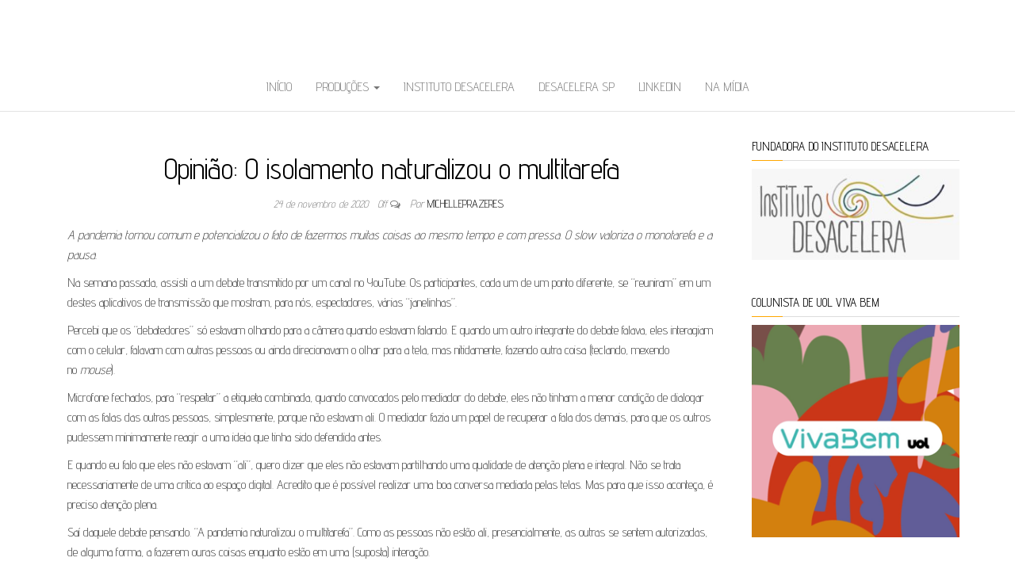

--- FILE ---
content_type: text/html; charset=UTF-8
request_url: https://michelleprazeres.net/2020/11/24/opiniao-o-isolamento-naturalizou-o-multitarefa/
body_size: 13316
content:
<!DOCTYPE html>
<html lang="pt-BR">
	<head>
		<meta http-equiv="content-type" content="text/html; charset=UTF-8" />
		<meta http-equiv="X-UA-Compatible" content="IE=edge">
		<meta name="viewport" content="width=device-width, initial-scale=1">
		<link rel="pingback" href="https://michelleprazeres.net/xmlrpc.php" />
		<title>Opinião: O isolamento naturalizou o multitarefa &#8211; Michelle Prazeres</title>
<meta name='robots' content='max-image-preview:large' />
<link rel='dns-prefetch' href='//fonts.googleapis.com' />
<link rel="alternate" type="application/rss+xml" title="Feed para Michelle Prazeres &raquo;" href="https://michelleprazeres.net/feed/" />
<link rel="alternate" type="application/rss+xml" title="Feed de comentários para Michelle Prazeres &raquo;" href="https://michelleprazeres.net/comments/feed/" />
<script type="text/javascript">
window._wpemojiSettings = {"baseUrl":"https:\/\/s.w.org\/images\/core\/emoji\/14.0.0\/72x72\/","ext":".png","svgUrl":"https:\/\/s.w.org\/images\/core\/emoji\/14.0.0\/svg\/","svgExt":".svg","source":{"concatemoji":"https:\/\/michelleprazeres.net\/wp-includes\/js\/wp-emoji-release.min.js?ver=6.2.8"}};
/*! This file is auto-generated */
!function(e,a,t){var n,r,o,i=a.createElement("canvas"),p=i.getContext&&i.getContext("2d");function s(e,t){p.clearRect(0,0,i.width,i.height),p.fillText(e,0,0);e=i.toDataURL();return p.clearRect(0,0,i.width,i.height),p.fillText(t,0,0),e===i.toDataURL()}function c(e){var t=a.createElement("script");t.src=e,t.defer=t.type="text/javascript",a.getElementsByTagName("head")[0].appendChild(t)}for(o=Array("flag","emoji"),t.supports={everything:!0,everythingExceptFlag:!0},r=0;r<o.length;r++)t.supports[o[r]]=function(e){if(p&&p.fillText)switch(p.textBaseline="top",p.font="600 32px Arial",e){case"flag":return s("\ud83c\udff3\ufe0f\u200d\u26a7\ufe0f","\ud83c\udff3\ufe0f\u200b\u26a7\ufe0f")?!1:!s("\ud83c\uddfa\ud83c\uddf3","\ud83c\uddfa\u200b\ud83c\uddf3")&&!s("\ud83c\udff4\udb40\udc67\udb40\udc62\udb40\udc65\udb40\udc6e\udb40\udc67\udb40\udc7f","\ud83c\udff4\u200b\udb40\udc67\u200b\udb40\udc62\u200b\udb40\udc65\u200b\udb40\udc6e\u200b\udb40\udc67\u200b\udb40\udc7f");case"emoji":return!s("\ud83e\udef1\ud83c\udffb\u200d\ud83e\udef2\ud83c\udfff","\ud83e\udef1\ud83c\udffb\u200b\ud83e\udef2\ud83c\udfff")}return!1}(o[r]),t.supports.everything=t.supports.everything&&t.supports[o[r]],"flag"!==o[r]&&(t.supports.everythingExceptFlag=t.supports.everythingExceptFlag&&t.supports[o[r]]);t.supports.everythingExceptFlag=t.supports.everythingExceptFlag&&!t.supports.flag,t.DOMReady=!1,t.readyCallback=function(){t.DOMReady=!0},t.supports.everything||(n=function(){t.readyCallback()},a.addEventListener?(a.addEventListener("DOMContentLoaded",n,!1),e.addEventListener("load",n,!1)):(e.attachEvent("onload",n),a.attachEvent("onreadystatechange",function(){"complete"===a.readyState&&t.readyCallback()})),(e=t.source||{}).concatemoji?c(e.concatemoji):e.wpemoji&&e.twemoji&&(c(e.twemoji),c(e.wpemoji)))}(window,document,window._wpemojiSettings);
</script>
<style type="text/css">
img.wp-smiley,
img.emoji {
	display: inline !important;
	border: none !important;
	box-shadow: none !important;
	height: 1em !important;
	width: 1em !important;
	margin: 0 0.07em !important;
	vertical-align: -0.1em !important;
	background: none !important;
	padding: 0 !important;
}
</style>
	<link rel='stylesheet' id='wp-block-library-css' href='https://michelleprazeres.net/wp-includes/css/dist/block-library/style.min.css?ver=6.2.8' type='text/css' media='all' />
<link rel='stylesheet' id='classic-theme-styles-css' href='https://michelleprazeres.net/wp-includes/css/classic-themes.min.css?ver=6.2.8' type='text/css' media='all' />
<style id='global-styles-inline-css' type='text/css'>
body{--wp--preset--color--black: #000000;--wp--preset--color--cyan-bluish-gray: #abb8c3;--wp--preset--color--white: #ffffff;--wp--preset--color--pale-pink: #f78da7;--wp--preset--color--vivid-red: #cf2e2e;--wp--preset--color--luminous-vivid-orange: #ff6900;--wp--preset--color--luminous-vivid-amber: #fcb900;--wp--preset--color--light-green-cyan: #7bdcb5;--wp--preset--color--vivid-green-cyan: #00d084;--wp--preset--color--pale-cyan-blue: #8ed1fc;--wp--preset--color--vivid-cyan-blue: #0693e3;--wp--preset--color--vivid-purple: #9b51e0;--wp--preset--gradient--vivid-cyan-blue-to-vivid-purple: linear-gradient(135deg,rgba(6,147,227,1) 0%,rgb(155,81,224) 100%);--wp--preset--gradient--light-green-cyan-to-vivid-green-cyan: linear-gradient(135deg,rgb(122,220,180) 0%,rgb(0,208,130) 100%);--wp--preset--gradient--luminous-vivid-amber-to-luminous-vivid-orange: linear-gradient(135deg,rgba(252,185,0,1) 0%,rgba(255,105,0,1) 100%);--wp--preset--gradient--luminous-vivid-orange-to-vivid-red: linear-gradient(135deg,rgba(255,105,0,1) 0%,rgb(207,46,46) 100%);--wp--preset--gradient--very-light-gray-to-cyan-bluish-gray: linear-gradient(135deg,rgb(238,238,238) 0%,rgb(169,184,195) 100%);--wp--preset--gradient--cool-to-warm-spectrum: linear-gradient(135deg,rgb(74,234,220) 0%,rgb(151,120,209) 20%,rgb(207,42,186) 40%,rgb(238,44,130) 60%,rgb(251,105,98) 80%,rgb(254,248,76) 100%);--wp--preset--gradient--blush-light-purple: linear-gradient(135deg,rgb(255,206,236) 0%,rgb(152,150,240) 100%);--wp--preset--gradient--blush-bordeaux: linear-gradient(135deg,rgb(254,205,165) 0%,rgb(254,45,45) 50%,rgb(107,0,62) 100%);--wp--preset--gradient--luminous-dusk: linear-gradient(135deg,rgb(255,203,112) 0%,rgb(199,81,192) 50%,rgb(65,88,208) 100%);--wp--preset--gradient--pale-ocean: linear-gradient(135deg,rgb(255,245,203) 0%,rgb(182,227,212) 50%,rgb(51,167,181) 100%);--wp--preset--gradient--electric-grass: linear-gradient(135deg,rgb(202,248,128) 0%,rgb(113,206,126) 100%);--wp--preset--gradient--midnight: linear-gradient(135deg,rgb(2,3,129) 0%,rgb(40,116,252) 100%);--wp--preset--duotone--dark-grayscale: url('#wp-duotone-dark-grayscale');--wp--preset--duotone--grayscale: url('#wp-duotone-grayscale');--wp--preset--duotone--purple-yellow: url('#wp-duotone-purple-yellow');--wp--preset--duotone--blue-red: url('#wp-duotone-blue-red');--wp--preset--duotone--midnight: url('#wp-duotone-midnight');--wp--preset--duotone--magenta-yellow: url('#wp-duotone-magenta-yellow');--wp--preset--duotone--purple-green: url('#wp-duotone-purple-green');--wp--preset--duotone--blue-orange: url('#wp-duotone-blue-orange');--wp--preset--font-size--small: 13px;--wp--preset--font-size--medium: 20px;--wp--preset--font-size--large: 36px;--wp--preset--font-size--x-large: 42px;--wp--preset--spacing--20: 0.44rem;--wp--preset--spacing--30: 0.67rem;--wp--preset--spacing--40: 1rem;--wp--preset--spacing--50: 1.5rem;--wp--preset--spacing--60: 2.25rem;--wp--preset--spacing--70: 3.38rem;--wp--preset--spacing--80: 5.06rem;--wp--preset--shadow--natural: 6px 6px 9px rgba(0, 0, 0, 0.2);--wp--preset--shadow--deep: 12px 12px 50px rgba(0, 0, 0, 0.4);--wp--preset--shadow--sharp: 6px 6px 0px rgba(0, 0, 0, 0.2);--wp--preset--shadow--outlined: 6px 6px 0px -3px rgba(255, 255, 255, 1), 6px 6px rgba(0, 0, 0, 1);--wp--preset--shadow--crisp: 6px 6px 0px rgba(0, 0, 0, 1);}:where(.is-layout-flex){gap: 0.5em;}body .is-layout-flow > .alignleft{float: left;margin-inline-start: 0;margin-inline-end: 2em;}body .is-layout-flow > .alignright{float: right;margin-inline-start: 2em;margin-inline-end: 0;}body .is-layout-flow > .aligncenter{margin-left: auto !important;margin-right: auto !important;}body .is-layout-constrained > .alignleft{float: left;margin-inline-start: 0;margin-inline-end: 2em;}body .is-layout-constrained > .alignright{float: right;margin-inline-start: 2em;margin-inline-end: 0;}body .is-layout-constrained > .aligncenter{margin-left: auto !important;margin-right: auto !important;}body .is-layout-constrained > :where(:not(.alignleft):not(.alignright):not(.alignfull)){max-width: var(--wp--style--global--content-size);margin-left: auto !important;margin-right: auto !important;}body .is-layout-constrained > .alignwide{max-width: var(--wp--style--global--wide-size);}body .is-layout-flex{display: flex;}body .is-layout-flex{flex-wrap: wrap;align-items: center;}body .is-layout-flex > *{margin: 0;}:where(.wp-block-columns.is-layout-flex){gap: 2em;}.has-black-color{color: var(--wp--preset--color--black) !important;}.has-cyan-bluish-gray-color{color: var(--wp--preset--color--cyan-bluish-gray) !important;}.has-white-color{color: var(--wp--preset--color--white) !important;}.has-pale-pink-color{color: var(--wp--preset--color--pale-pink) !important;}.has-vivid-red-color{color: var(--wp--preset--color--vivid-red) !important;}.has-luminous-vivid-orange-color{color: var(--wp--preset--color--luminous-vivid-orange) !important;}.has-luminous-vivid-amber-color{color: var(--wp--preset--color--luminous-vivid-amber) !important;}.has-light-green-cyan-color{color: var(--wp--preset--color--light-green-cyan) !important;}.has-vivid-green-cyan-color{color: var(--wp--preset--color--vivid-green-cyan) !important;}.has-pale-cyan-blue-color{color: var(--wp--preset--color--pale-cyan-blue) !important;}.has-vivid-cyan-blue-color{color: var(--wp--preset--color--vivid-cyan-blue) !important;}.has-vivid-purple-color{color: var(--wp--preset--color--vivid-purple) !important;}.has-black-background-color{background-color: var(--wp--preset--color--black) !important;}.has-cyan-bluish-gray-background-color{background-color: var(--wp--preset--color--cyan-bluish-gray) !important;}.has-white-background-color{background-color: var(--wp--preset--color--white) !important;}.has-pale-pink-background-color{background-color: var(--wp--preset--color--pale-pink) !important;}.has-vivid-red-background-color{background-color: var(--wp--preset--color--vivid-red) !important;}.has-luminous-vivid-orange-background-color{background-color: var(--wp--preset--color--luminous-vivid-orange) !important;}.has-luminous-vivid-amber-background-color{background-color: var(--wp--preset--color--luminous-vivid-amber) !important;}.has-light-green-cyan-background-color{background-color: var(--wp--preset--color--light-green-cyan) !important;}.has-vivid-green-cyan-background-color{background-color: var(--wp--preset--color--vivid-green-cyan) !important;}.has-pale-cyan-blue-background-color{background-color: var(--wp--preset--color--pale-cyan-blue) !important;}.has-vivid-cyan-blue-background-color{background-color: var(--wp--preset--color--vivid-cyan-blue) !important;}.has-vivid-purple-background-color{background-color: var(--wp--preset--color--vivid-purple) !important;}.has-black-border-color{border-color: var(--wp--preset--color--black) !important;}.has-cyan-bluish-gray-border-color{border-color: var(--wp--preset--color--cyan-bluish-gray) !important;}.has-white-border-color{border-color: var(--wp--preset--color--white) !important;}.has-pale-pink-border-color{border-color: var(--wp--preset--color--pale-pink) !important;}.has-vivid-red-border-color{border-color: var(--wp--preset--color--vivid-red) !important;}.has-luminous-vivid-orange-border-color{border-color: var(--wp--preset--color--luminous-vivid-orange) !important;}.has-luminous-vivid-amber-border-color{border-color: var(--wp--preset--color--luminous-vivid-amber) !important;}.has-light-green-cyan-border-color{border-color: var(--wp--preset--color--light-green-cyan) !important;}.has-vivid-green-cyan-border-color{border-color: var(--wp--preset--color--vivid-green-cyan) !important;}.has-pale-cyan-blue-border-color{border-color: var(--wp--preset--color--pale-cyan-blue) !important;}.has-vivid-cyan-blue-border-color{border-color: var(--wp--preset--color--vivid-cyan-blue) !important;}.has-vivid-purple-border-color{border-color: var(--wp--preset--color--vivid-purple) !important;}.has-vivid-cyan-blue-to-vivid-purple-gradient-background{background: var(--wp--preset--gradient--vivid-cyan-blue-to-vivid-purple) !important;}.has-light-green-cyan-to-vivid-green-cyan-gradient-background{background: var(--wp--preset--gradient--light-green-cyan-to-vivid-green-cyan) !important;}.has-luminous-vivid-amber-to-luminous-vivid-orange-gradient-background{background: var(--wp--preset--gradient--luminous-vivid-amber-to-luminous-vivid-orange) !important;}.has-luminous-vivid-orange-to-vivid-red-gradient-background{background: var(--wp--preset--gradient--luminous-vivid-orange-to-vivid-red) !important;}.has-very-light-gray-to-cyan-bluish-gray-gradient-background{background: var(--wp--preset--gradient--very-light-gray-to-cyan-bluish-gray) !important;}.has-cool-to-warm-spectrum-gradient-background{background: var(--wp--preset--gradient--cool-to-warm-spectrum) !important;}.has-blush-light-purple-gradient-background{background: var(--wp--preset--gradient--blush-light-purple) !important;}.has-blush-bordeaux-gradient-background{background: var(--wp--preset--gradient--blush-bordeaux) !important;}.has-luminous-dusk-gradient-background{background: var(--wp--preset--gradient--luminous-dusk) !important;}.has-pale-ocean-gradient-background{background: var(--wp--preset--gradient--pale-ocean) !important;}.has-electric-grass-gradient-background{background: var(--wp--preset--gradient--electric-grass) !important;}.has-midnight-gradient-background{background: var(--wp--preset--gradient--midnight) !important;}.has-small-font-size{font-size: var(--wp--preset--font-size--small) !important;}.has-medium-font-size{font-size: var(--wp--preset--font-size--medium) !important;}.has-large-font-size{font-size: var(--wp--preset--font-size--large) !important;}.has-x-large-font-size{font-size: var(--wp--preset--font-size--x-large) !important;}
.wp-block-navigation a:where(:not(.wp-element-button)){color: inherit;}
:where(.wp-block-columns.is-layout-flex){gap: 2em;}
.wp-block-pullquote{font-size: 1.5em;line-height: 1.6;}
</style>
<link rel='stylesheet' id='balanced-blog-fonts-css' href='https://fonts.googleapis.com/css?family=Advent+Pro%3A200%2C300%2C400%2C700&#038;subset=latin-ext' type='text/css' media='all' />
<link rel='stylesheet' id='bootstrap-css' href='https://michelleprazeres.net/wp-content/themes/balanced-blog/css/bootstrap.css?ver=3.3.7' type='text/css' media='all' />
<link rel='stylesheet' id='balanced-blog-stylesheet-css' href='https://michelleprazeres.net/wp-content/themes/balanced-blog/style.css?ver=1.0.4' type='text/css' media='all' />
<link rel='stylesheet' id='font-awesome-css' href='https://michelleprazeres.net/wp-content/themes/balanced-blog/css/font-awesome.min.css?ver=4.7.0' type='text/css' media='all' />
<script type='text/javascript' src='https://michelleprazeres.net/wp-includes/js/jquery/jquery.min.js?ver=3.6.4' id='jquery-core-js'></script>
<script type='text/javascript' src='https://michelleprazeres.net/wp-includes/js/jquery/jquery-migrate.min.js?ver=3.4.0' id='jquery-migrate-js'></script>
<link rel="https://api.w.org/" href="https://michelleprazeres.net/wp-json/" /><link rel="alternate" type="application/json" href="https://michelleprazeres.net/wp-json/wp/v2/posts/856" /><link rel="EditURI" type="application/rsd+xml" title="RSD" href="https://michelleprazeres.net/xmlrpc.php?rsd" />
<link rel="wlwmanifest" type="application/wlwmanifest+xml" href="https://michelleprazeres.net/wp-includes/wlwmanifest.xml" />
<meta name="generator" content="WordPress 6.2.8" />
<link rel="canonical" href="https://michelleprazeres.net/2020/11/24/opiniao-o-isolamento-naturalizou-o-multitarefa/" />
<link rel='shortlink' href='https://michelleprazeres.net/?p=856' />
<link rel="alternate" type="application/json+oembed" href="https://michelleprazeres.net/wp-json/oembed/1.0/embed?url=https%3A%2F%2Fmichelleprazeres.net%2F2020%2F11%2F24%2Fopiniao-o-isolamento-naturalizou-o-multitarefa%2F" />
<link rel="alternate" type="text/xml+oembed" href="https://michelleprazeres.net/wp-json/oembed/1.0/embed?url=https%3A%2F%2Fmichelleprazeres.net%2F2020%2F11%2F24%2Fopiniao-o-isolamento-naturalizou-o-multitarefa%2F&#038;format=xml" />
	<style id="twentyseventeen-custom-header-styles" type="text/css">
			.site-title,
		.site-description {
			position: absolute;
			clip: rect(1px, 1px, 1px, 1px);
		}
		</style>
	<link rel="icon" href="https://michelleprazeres.net/wp-content/uploads/2023/06/cropped-mi_2023_red-32x32.png" sizes="32x32" />
<link rel="icon" href="https://michelleprazeres.net/wp-content/uploads/2023/06/cropped-mi_2023_red-192x192.png" sizes="192x192" />
<link rel="apple-touch-icon" href="https://michelleprazeres.net/wp-content/uploads/2023/06/cropped-mi_2023_red-180x180.png" />
<meta name="msapplication-TileImage" content="https://michelleprazeres.net/wp-content/uploads/2023/06/cropped-mi_2023_red-270x270.png" />
	</head>
	<body id="blog" class="post-template-default single single-post postid-856 single-format-standard">
		<div class="site-header container-fluid" style="background-image: url()">
	<div class="custom-header container" >
			<div class="site-heading text-center">
				<div class="site-branding-logo">
									</div>
				<div class="site-branding-text">
											<p class="site-title"><a href="https://michelleprazeres.net/" rel="home">Michelle Prazeres</a></p>
					
											<p class="site-description">
							Fundadora do Instituto Desacelera | Jornalista, educadora e pesquisadora | Palestrante | Facilitadora e consultora | Culturas de cuidado | Comunicação estratégica | Saúde Mental | Bem estar | Gestão do tempo						</p>
									</div><!-- .site-branding-text -->
			</div>	

	</div>
</div>
<div class="main-menu">
	<nav id="site-navigation" class="navbar navbar-default navbar-center">     
		<div class="container">   
			<div class="navbar-header">
									<div id="main-menu-panel" class="open-panel" data-panel="main-menu-panel">
						<span></span>
						<span></span>
						<span></span>
					</div>
							</div>
			<div class="menu-container"><ul id="menu-principal" class="nav navbar-nav"><li id="menu-item-595" class="menu-item menu-item-type-custom menu-item-object-custom menu-item-home menu-item-595"><a title="Início" href="https://michelleprazeres.net">Início</a></li>
<li id="menu-item-523" class="menu-item menu-item-type-taxonomy menu-item-object-category menu-item-has-children menu-item-523 dropdown"><a title="Produções" href="https://michelleprazeres.net/category/producoes/" data-toggle="dropdown" class="dropdown-toggle">Produções <span class="caret"></span></a>
<ul role="menu" class=" dropdown-menu">
	<li id="menu-item-522" class="menu-item menu-item-type-taxonomy menu-item-object-category current-post-ancestor current-menu-parent current-post-parent menu-item-522"><a title="Artigos" href="https://michelleprazeres.net/category/artigos/">Artigos</a></li>
	<li id="menu-item-527" class="menu-item menu-item-type-taxonomy menu-item-object-category menu-item-527"><a title="Pesquisas" href="https://michelleprazeres.net/category/pesquisa/">Pesquisas</a></li>
</ul>
</li>
<li id="menu-item-1249" class="menu-item menu-item-type-custom menu-item-object-custom menu-item-1249"><a title="Instituto Desacelera" href="https://www.desacelera.org.br/">Instituto Desacelera</a></li>
<li id="menu-item-901" class="menu-item menu-item-type-custom menu-item-object-custom menu-item-901"><a title="Desacelera SP" href="https://www.desacelerasp.com.br/">Desacelera SP</a></li>
<li id="menu-item-554" class="menu-item menu-item-type-custom menu-item-object-custom menu-item-554"><a title="Linkedin" href="https://br.linkedin.com/in/miprazeres">Linkedin</a></li>
<li id="menu-item-886" class="menu-item menu-item-type-taxonomy menu-item-object-category menu-item-886"><a title="Na Mídia" href="https://michelleprazeres.net/category/na-midia/">Na Mídia</a></li>
</ul></div>		</div>
			</nav> 
</div>

<div class="container main-container" role="main">
	<div class="page-area">
		
<!-- start content container -->
<!-- start content container -->
<div class="row">      
				<article class="col-md-9">
						                         
					<div class="post-856 post type-post status-publish format-standard hentry category-artigos category-desacelera-sp tag-desacelera tag-multitarefa tag-pandemia tag-slow tag-tempo tag-trabalho">
						<div class="single-wrap col-md-12">
														<h1 class="single-title">Opinião: O isolamento naturalizou o multitarefa</h1>							<div class="single-meta text-center">
									<span class="posted-date">
		24 de novembro de 2020	</span>
	<span class="comments-meta">
		Off		<i class="fa fa-comments-o"></i>
	</span>
									<span class="author-meta">
									<span class="author-meta-by">Por</span>
									<a href="https://michelleprazeres.net/author/michelleprazeres/">
										michelleprazeres									</a>
								</span>
							</div>	
							<div class="single-content"> 
								<div class="single-entry-summary">
									
<p><em>A pandemia tornou comum e potencializou o fato de fazermos muitas coisas ao mesmo tempo e com pressa. O slow valoriza o monotarefa e a pausa.</em></p>



<p>Na semana passada, assisti a um debate transmitido por um canal no YouTube. Os participantes, cada um de um ponto diferente, se “reuniram” em um destes aplicativos de transmissão que mostram, para nós, espectadores, várias “janelinhas”.&nbsp;</p>



<p>Percebi que os “debatedores” só estavam olhando para a câmera quando estavam falando. E quando um outro integrante do debate falava, eles interagiam com o celular, falavam com outras pessoas ou ainda direcionavam o olhar para a tela, mas nitidamente, fazendo outra coisa (teclando, mexendo no&nbsp;<em>mouse</em>).</p>



<p>Microfone fechados, para “respeitar” a etiqueta combinada, quando convocados pelo mediador do debate, eles não tinham a menor condição de dialogar com as falas das outras pessoas, simplesmente, porque não estavam ali. O mediador fazia um papel de recuperar a fala dos demais, para que os outros pudessem minimamente reagir a uma ideia que tinha sido defendida antes.</p>



<p>E quando eu falo que eles não estavam “ali”, quero dizer que eles não estavam partilhando uma qualidade de atenção plena e integral. Não se trata necessariamente de uma crítica ao espaço digital. Acredito que é possível realizar uma boa conversa mediada pelas telas. Mas para que isso aconteça, é preciso atenção plena.&nbsp;&nbsp;</p>



<p>Saí daquele debate pensando. “A pandemia naturalizou o multitarefa”. Como as pessoas não estão ali, presencialmente, as outras se sentem autorizadas, de alguma forma, a fazerem ouras coisas enquanto estão em uma (suposta) interação.&nbsp;</p>



<p>Claro que isso não é uma novidade da pandemia. Quem nunca passou pela situação de uma outra pessoa, em uma conversa, dizer “pode falar, que estou escutando”, enquanto mexia no celular?</p>



<p>Mas a pandemia naturalizou e potencializou isso. E o que acontece com a comunicação, quando normalizamos o fato de fazermos muitas coisas ao mesmo tempo e nada de forma dedicada e concentrada? Eu arrisco dizer: não existe comunicação.</p>



<p>E isso vira uma “bola de neve” ao longo de um dia, porque além de sermos multitarefas, somos multitelas e não temos mais intervalos para respirar entre uma atividade e outra.&nbsp;</p>



<p>Quando nos “deslocamos” entre telas, de uma atividade para outra, não temos o tempo do deslocamento mental e emocional que teríamos se estivéssemos nos deslocando geograficamente. Que impacto isso tem para nosso cérebro? Para nossa&nbsp; capacidade de compreensão? Para nossa capacidade de escuta? Para nossa capacidade de reflexão e interação real com o Outro?</p>



<p>O&nbsp;<em>slow&nbsp;</em>valoriza o monotarefa e a pausa. Quando nos dedicamos a uma coisa de cada vez, fazemos esta coisa com toda nossa energia e – paradoxalmente – isso pode ser até mais veloz do que seria se fizéssemos com a atenção dividida com outras coisas.</p>



<p>O mundo apressado valoriza o multitarefismo e a pressa. E a pandemia naturalizou o multitarefa, porque estamos sempre diante da tela. Mas o multitarefismo é ruim para o cérebro, favorece a distração, aumenta a possibilidade de cometer erros, afeta a memória, causa ansiedade e inibe a criatividade.</p>



<p>Tenho certeza de que ser multitarefa e multitelas vai comprometer muito nossa capacidade de ressonância. Claro que isso é um palpite. Talvez tenhamos alguma ideia deste impacto dentro de alguns anos. Mas temos algumas pistas no agora. E temos também algumas alternativas para pensar e mudar as coisas no durante.</p>
 
								</div><!-- .single-entry-summary -->
																<div class="entry-footer"><div class="cat-links"><span class="space-right">Categoria</span><a href="https://michelleprazeres.net/category/artigos/" rel="category tag">Artigos</a> <a href="https://michelleprazeres.net/category/desacelera-sp/" rel="category tag">Desacelera SP</a></div><div class="tags-links"><span class="space-right">Tags</span><a href="https://michelleprazeres.net/tag/desacelera/" rel="tag">desacelera</a> <a href="https://michelleprazeres.net/tag/multitarefa/" rel="tag">multitarefa</a> <a href="https://michelleprazeres.net/tag/pandemia/" rel="tag">pandemia</a> <a href="https://michelleprazeres.net/tag/slow/" rel="tag">slow</a> <a href="https://michelleprazeres.net/tag/tempo/" rel="tag">tempo</a> <a href="https://michelleprazeres.net/tag/trabalho/" rel="tag">trabalho</a></div></div>							</div>
						</div>
													<div class="single-footer">
									<div id="comments" class="comments-template">
			</div>
 
							</div>
											</div>        
				        
			    
		</article> 
			<aside id="sidebar" class="col-md-3">
		<div id="media_image-6" class="widget widget_media_image"><div class="widget-title"><h3>Fundadora do Instituto Desacelera</h3></div><a href="http://www.desacelerasp.com.br"><img width="300" height="131" src="https://michelleprazeres.net/wp-content/uploads/2023/11/logo_instdesacelera_reforcado-300x131.jpg" class="image wp-image-1319  attachment-medium size-medium" alt="" decoding="async" loading="lazy" style="max-width: 100%; height: auto;" title="Fundadora do Instituto Desacelera" srcset="https://michelleprazeres.net/wp-content/uploads/2023/11/logo_instdesacelera_reforcado-300x131.jpg 300w, https://michelleprazeres.net/wp-content/uploads/2023/11/logo_instdesacelera_reforcado-1024x446.jpg 1024w, https://michelleprazeres.net/wp-content/uploads/2023/11/logo_instdesacelera_reforcado-768x335.jpg 768w, https://michelleprazeres.net/wp-content/uploads/2023/11/logo_instdesacelera_reforcado-1536x669.jpg 1536w, https://michelleprazeres.net/wp-content/uploads/2023/11/logo_instdesacelera_reforcado.jpg 1600w" sizes="(max-width: 300px) 100vw, 300px" /></a></div><div id="media_image-9" class="widget widget_media_image"><div class="widget-title"><h3>Colunista de UOL Viva Bem</h3></div><a href="https://www.uol.com.br/vivabem/colunas/michelle-prazeres/"><img width="272" height="278" src="https://michelleprazeres.net/wp-content/uploads/2025/04/vivabem.png" class="image wp-image-1544  attachment-full size-full" alt="" decoding="async" loading="lazy" style="max-width: 100%; height: auto;" /></a></div><div id="media_image-4" class="widget widget_media_image"><div class="widget-title"><h3>Idealizadora e curadora do DIA SEM PRESSA | SLOW DAY</h3></div><a href="http://www.desacelerasp.com.br/diasempressa/"><img width="300" height="157" src="https://michelleprazeres.net/wp-content/uploads/2019/09/Dia-Sem-Pressa_Event-Cover-300x157.png" class="image wp-image-728  attachment-medium size-medium" alt="" decoding="async" loading="lazy" style="max-width: 100%; height: auto;" srcset="https://michelleprazeres.net/wp-content/uploads/2019/09/Dia-Sem-Pressa_Event-Cover-300x157.png 300w, https://michelleprazeres.net/wp-content/uploads/2019/09/Dia-Sem-Pressa_Event-Cover-768x402.png 768w, https://michelleprazeres.net/wp-content/uploads/2019/09/Dia-Sem-Pressa_Event-Cover-1024x536.png 1024w, https://michelleprazeres.net/wp-content/uploads/2019/09/Dia-Sem-Pressa_Event-Cover.png 1200w" sizes="(max-width: 300px) 100vw, 300px" /></a></div><div id="media_image-8" class="widget widget_media_image"><div class="widget-title"><h3>Vencedora do Prêmio Habitability: Futuro do Habitar</h3></div><a href="https://michelleprazeres.net/2022/11/04/desacelerasp-e-um-dos-vencedores-do-1o-premio-habitability/"><img width="253" height="300" src="https://michelleprazeres.net/wp-content/uploads/2022/11/Captura-de-Tela-2022-11-04-às-15.45.50-253x300.png" class="image wp-image-1052  attachment-medium size-medium" alt="" decoding="async" loading="lazy" style="max-width: 100%; height: auto;" srcset="https://michelleprazeres.net/wp-content/uploads/2022/11/Captura-de-Tela-2022-11-04-às-15.45.50-253x300.png 253w, https://michelleprazeres.net/wp-content/uploads/2022/11/Captura-de-Tela-2022-11-04-às-15.45.50.png 335w" sizes="(max-width: 253px) 100vw, 253px" /></a></div><div id="media_image-7" class="widget widget_media_image"><div class="widget-title"><h3>Perfil publicado no ECOA UOL</h3></div><a href="https://www.uol.com.br/ecoa/ultimas-noticias/2022/09/05/estamos-doentes-de-tempo-diz-idealizadora-do-desacelera-sp.htm"><img width="268" height="300" src="https://michelleprazeres.net/wp-content/uploads/2022/09/Captura-de-Tela-2022-09-06-às-10.49.36-268x300.png" class="image wp-image-1029  attachment-medium size-medium" alt="" decoding="async" loading="lazy" style="max-width: 100%; height: auto;" srcset="https://michelleprazeres.net/wp-content/uploads/2022/09/Captura-de-Tela-2022-09-06-às-10.49.36-268x300.png 268w, https://michelleprazeres.net/wp-content/uploads/2022/09/Captura-de-Tela-2022-09-06-às-10.49.36-768x858.png 768w, https://michelleprazeres.net/wp-content/uploads/2022/09/Captura-de-Tela-2022-09-06-às-10.49.36.png 784w" sizes="(max-width: 268px) 100vw, 268px" /></a></div><div id="text-6" class="widget widget_text"><div class="widget-title"><h3>Referências</h3></div>			<div class="textwidget"><p>Links na <a href="https://linktr.ee/miprazeres">minha link tree</a></p>
<p>Currículo na <a href="http://lattes.cnpq.br/1649405843235976">Plataforma Lattes</a>.</p>
<p>Currículo no <a href="http://br.linkedin.com/in/miprazeres">Linkedin</a></p>
<p>Página de autora na <a href="http://www.redalyc.org/autor.oa?id=13404">Redalyc</a> (Red de Revistas Científicas de América Latina y el Caribe, España y Portugal)</p>
<p>Id de pesquisadora <a href="http://orcid.org/0000-0002-7695-7656">ORCID</a></p>
<p>Página de autora no <a href="https://scholar.google.com.br/citations?user=tYWUcj8AAAAJ&amp;hl=pt-BR">Google Scholar</a></p>
<p>Página de autora no <a href="http://www.researcherid.com/rid/T-5804-2018">Reasearcher ID</a>: T-5804-2018</p>
</div>
		</div><div id="balanced-blog-popular-posts-3" class="widget popular-posts widget_popular_posts">
			<div class="popular-news-section">

				<div class="widget-title"><h3>Posts populares</h3></div>
							<div class="news-item layout-two">
											<div class="news-thumb ">
				<img src="https://michelleprazeres.net/wp-content/uploads/2017/06/Mapa_JornalismoLento.jpg" alt="Você sabe o que é jornalismo lento?" />
			</div><!-- .news-thumb -->
										<div class="news-text-wrap">
									<h2>
										<a href="https://michelleprazeres.net/2017/06/29/voce-sabe-o-que-e-jornalismo-lento/">
											Você sabe o que é jornalismo lento?										</a>
									</h2>
										<span class="posted-date">
		29 de junho de 2017	</span>
	<span class="comments-meta">
						<a href="https://michelleprazeres.net/2017/06/29/voce-sabe-o-que-e-jornalismo-lento/#comments" rel="nofollow" title="ComentarVocê sabe o que é jornalismo lento?">
					1293				</a>
					<i class="fa fa-comments-o"></i>
	</span>
									</div><!-- .news-text-wrap -->
							</div><!-- .news-item -->

							
							<div class="news-item layout-two">
											<div class="news-thumb ">
				<img src="https://michelleprazeres.net/wp-content/uploads/2017/11/tempo-da-mente-do-universo-33491256.jpg" alt="Por que a gestão do tempo não vai te ajudar a desacelerar. E como a consciência temporal pode ser um caminho…" />
			</div><!-- .news-thumb -->
										<div class="news-text-wrap">
									<h2>
										<a href="https://michelleprazeres.net/2017/11/08/por-que-a-gestao-do-tempo-nao-vai-te-ajudar-a-desacelerar-e-como-a-consciencia-temporal-pode-ser-um-caminho/">
											Por que a gestão do tempo não vai te ajudar a desacelerar. E como a consciência temporal pode ser um caminho…										</a>
									</h2>
										<span class="posted-date">
		8 de novembro de 2017	</span>
	<span class="comments-meta">
						<a href="https://michelleprazeres.net/2017/11/08/por-que-a-gestao-do-tempo-nao-vai-te-ajudar-a-desacelerar-e-como-a-consciencia-temporal-pode-ser-um-caminho/#comments" rel="nofollow" title="ComentarPor que a gestão do tempo não vai te ajudar a desacelerar. E como a consciência temporal pode ser um caminho…">
					755				</a>
					<i class="fa fa-comments-o"></i>
	</span>
									</div><!-- .news-text-wrap -->
							</div><!-- .news-item -->

							
							<div class="news-item layout-two">
											<div class="news-thumb ">
				<img src="https://michelleprazeres.net/wp-content/uploads/2017/09/logo_sbpjor.png" alt="Jornalismo lento no encontro da SBPJor 2017" />
			</div><!-- .news-thumb -->
										<div class="news-text-wrap">
									<h2>
										<a href="https://michelleprazeres.net/2017/09/06/jornalismo-lento-no-encontro-da-sbpjor-2017/">
											Jornalismo lento no encontro da SBPJor 2017										</a>
									</h2>
										<span class="posted-date">
		6 de setembro de 2017	</span>
	<span class="comments-meta">
						<a href="https://michelleprazeres.net/2017/09/06/jornalismo-lento-no-encontro-da-sbpjor-2017/#comments" rel="nofollow" title="ComentarJornalismo lento no encontro da SBPJor 2017">
					730				</a>
					<i class="fa fa-comments-o"></i>
	</span>
									</div><!-- .news-text-wrap -->
							</div><!-- .news-item -->

							
							<div class="news-item layout-two">
											<div class="news-thumb ">
				<img src="https://michelleprazeres.net/wp-content/uploads/2017/09/michelleprazeres.jpg" alt="Jornalismo lento: comunicação afetiva, reflexiva e sustentável em ambientes digitais" />
			</div><!-- .news-thumb -->
										<div class="news-text-wrap">
									<h2>
										<a href="https://michelleprazeres.net/2017/09/06/jornalismo-lento-comunicacao-afetiva-reflexiva-e-sustentavel-em-ambientes-digitais/">
											Jornalismo lento: comunicação afetiva, reflexiva e sustentável em ambientes digitais										</a>
									</h2>
										<span class="posted-date">
		6 de setembro de 2017	</span>
	<span class="comments-meta">
						<a href="https://michelleprazeres.net/2017/09/06/jornalismo-lento-comunicacao-afetiva-reflexiva-e-sustentavel-em-ambientes-digitais/#comments" rel="nofollow" title="ComentarJornalismo lento: comunicação afetiva, reflexiva e sustentável em ambientes digitais">
					717				</a>
					<i class="fa fa-comments-o"></i>
	</span>
									</div><!-- .news-text-wrap -->
							</div><!-- .news-item -->

							
							<div class="news-item layout-two">
																<div class="news-text-wrap">
									<h2>
										<a href="https://michelleprazeres.net/2017/09/06/seminario-sobre-ecologia-da-comunicacao/">
											Seminário sobre Ecologia da Comunicação										</a>
									</h2>
										<span class="posted-date">
		6 de setembro de 2017	</span>
	<span class="comments-meta">
						<a href="https://michelleprazeres.net/2017/09/06/seminario-sobre-ecologia-da-comunicacao/#comments" rel="nofollow" title="ComentarSeminário sobre Ecologia da Comunicação">
					712				</a>
					<i class="fa fa-comments-o"></i>
	</span>
									</div><!-- .news-text-wrap -->
							</div><!-- .news-item -->

							
					
				</div>

				</div><div id="tag_cloud-2" class="widget widget_tag_cloud"><div class="widget-title"><h3>Assuntos</h3></div><div class="tagcloud"><a href="https://michelleprazeres.net/tag/aceleracao/" class="tag-cloud-link tag-link-215 tag-link-position-1" style="font-size: 20.145695364238pt;" aria-label="aceleração (102 itens)">aceleração</a>
<a href="https://michelleprazeres.net/tag/ansiedade/" class="tag-cloud-link tag-link-310 tag-link-position-2" style="font-size: 8.7417218543046pt;" aria-label="ansiedade (5 itens)">ansiedade</a>
<a href="https://michelleprazeres.net/tag/bem-estar-2/" class="tag-cloud-link tag-link-329 tag-link-position-3" style="font-size: 13.562913907285pt;" aria-label="bem-estar (19 itens)">bem-estar</a>
<a href="https://michelleprazeres.net/tag/bem-estar/" class="tag-cloud-link tag-link-300 tag-link-position-4" style="font-size: 14.582781456954pt;" aria-label="bem estar (25 itens)">bem estar</a>
<a href="https://michelleprazeres.net/tag/cidade/" class="tag-cloud-link tag-link-129 tag-link-position-5" style="font-size: 9.8543046357616pt;" aria-label="cidade (7 itens)">cidade</a>
<a href="https://michelleprazeres.net/tag/comunicacao/" class="tag-cloud-link tag-link-133 tag-link-position-6" style="font-size: 17.271523178808pt;" aria-label="comunicação (49 itens)">comunicação</a>
<a href="https://michelleprazeres.net/tag/consciencia-temporal/" class="tag-cloud-link tag-link-93 tag-link-position-7" style="font-size: 10.317880794702pt;" aria-label="consciência temporal (8 itens)">consciência temporal</a>
<a href="https://michelleprazeres.net/tag/cuidado/" class="tag-cloud-link tag-link-227 tag-link-position-8" style="font-size: 14.304635761589pt;" aria-label="cuidado (23 itens)">cuidado</a>
<a href="https://michelleprazeres.net/tag/cultura-de-cuidado/" class="tag-cloud-link tag-link-225 tag-link-position-9" style="font-size: 8.7417218543046pt;" aria-label="cultura de cuidado (5 itens)">cultura de cuidado</a>
<a href="https://michelleprazeres.net/tag/desacelera/" class="tag-cloud-link tag-link-130 tag-link-position-10" style="font-size: 21.629139072848pt;" aria-label="desacelera (148 itens)">desacelera</a>
<a href="https://michelleprazeres.net/tag/desacelerar/" class="tag-cloud-link tag-link-181 tag-link-position-11" style="font-size: 11.152317880795pt;" aria-label="desacelerar (10 itens)">desacelerar</a>
<a href="https://michelleprazeres.net/tag/desacelera-sp/" class="tag-cloud-link tag-link-180 tag-link-position-12" style="font-size: 9.3907284768212pt;" aria-label="desacelera sp (6 itens)">desacelera sp</a>
<a href="https://michelleprazeres.net/tag/desaceleracao/" class="tag-cloud-link tag-link-261 tag-link-position-13" style="font-size: 8.7417218543046pt;" aria-label="desaceleração (5 itens)">desaceleração</a>
<a href="https://michelleprazeres.net/tag/descanso/" class="tag-cloud-link tag-link-367 tag-link-position-14" style="font-size: 8.7417218543046pt;" aria-label="descanso (5 itens)">descanso</a>
<a href="https://michelleprazeres.net/tag/devagar/" class="tag-cloud-link tag-link-135 tag-link-position-15" style="font-size: 8pt;" aria-label="devagar (4 itens)">devagar</a>
<a href="https://michelleprazeres.net/tag/dia-sem-pressa/" class="tag-cloud-link tag-link-184 tag-link-position-16" style="font-size: 11.152317880795pt;" aria-label="dia sem pressa (10 itens)">dia sem pressa</a>
<a href="https://michelleprazeres.net/tag/dicas/" class="tag-cloud-link tag-link-35 tag-link-position-17" style="font-size: 8pt;" aria-label="dicas (4 itens)">dicas</a>
<a href="https://michelleprazeres.net/tag/direito-ao-descanso/" class="tag-cloud-link tag-link-340 tag-link-position-18" style="font-size: 8.7417218543046pt;" aria-label="direito ao descanso (5 itens)">direito ao descanso</a>
<a href="https://michelleprazeres.net/tag/direitos-humanos/" class="tag-cloud-link tag-link-146 tag-link-position-19" style="font-size: 8.7417218543046pt;" aria-label="direitos humanos (5 itens)">direitos humanos</a>
<a href="https://michelleprazeres.net/tag/direito-a-desconexao/" class="tag-cloud-link tag-link-306 tag-link-position-20" style="font-size: 10.317880794702pt;" aria-label="direito à desconexão (8 itens)">direito à desconexão</a>
<a href="https://michelleprazeres.net/tag/divulgacao-cientifica/" class="tag-cloud-link tag-link-230 tag-link-position-21" style="font-size: 9.3907284768212pt;" aria-label="divulgação científica (6 itens)">divulgação científica</a>
<a href="https://michelleprazeres.net/tag/educacao/" class="tag-cloud-link tag-link-115 tag-link-position-22" style="font-size: 14.582781456954pt;" aria-label="educação (25 itens)">educação</a>
<a href="https://michelleprazeres.net/tag/jornalismo/" class="tag-cloud-link tag-link-114 tag-link-position-23" style="font-size: 13.748344370861pt;" aria-label="jornalismo (20 itens)">jornalismo</a>
<a href="https://michelleprazeres.net/tag/jornalismo-lento/" class="tag-cloud-link tag-link-119 tag-link-position-24" style="font-size: 10.317880794702pt;" aria-label="jornalismo lento (8 itens)">jornalismo lento</a>
<a href="https://michelleprazeres.net/tag/maternidade/" class="tag-cloud-link tag-link-75 tag-link-position-25" style="font-size: 10.781456953642pt;" aria-label="maternidade (9 itens)">maternidade</a>
<a href="https://michelleprazeres.net/tag/mulheres/" class="tag-cloud-link tag-link-164 tag-link-position-26" style="font-size: 9.3907284768212pt;" aria-label="mulheres (6 itens)">mulheres</a>
<a href="https://michelleprazeres.net/tag/pandemia/" class="tag-cloud-link tag-link-219 tag-link-position-27" style="font-size: 8.7417218543046pt;" aria-label="pandemia (5 itens)">pandemia</a>
<a href="https://michelleprazeres.net/tag/pesquisa/" class="tag-cloud-link tag-link-50 tag-link-position-28" style="font-size: 11.152317880795pt;" aria-label="pesquisa (10 itens)">pesquisa</a>
<a href="https://michelleprazeres.net/tag/pesquisa-cientifica/" class="tag-cloud-link tag-link-251 tag-link-position-29" style="font-size: 9.3907284768212pt;" aria-label="pesquisa científica (6 itens)">pesquisa científica</a>
<a href="https://michelleprazeres.net/tag/pesquisa-em-comunicacao/" class="tag-cloud-link tag-link-252 tag-link-position-30" style="font-size: 8.7417218543046pt;" aria-label="pesquisa em comunicação (5 itens)">pesquisa em comunicação</a>
<a href="https://michelleprazeres.net/tag/politica/" class="tag-cloud-link tag-link-131 tag-link-position-31" style="font-size: 8pt;" aria-label="política (4 itens)">política</a>
<a href="https://michelleprazeres.net/tag/pressa/" class="tag-cloud-link tag-link-270 tag-link-position-32" style="font-size: 8.7417218543046pt;" aria-label="pressa (5 itens)">pressa</a>
<a href="https://michelleprazeres.net/tag/produtividade/" class="tag-cloud-link tag-link-222 tag-link-position-33" style="font-size: 10.317880794702pt;" aria-label="produtividade (8 itens)">produtividade</a>
<a href="https://michelleprazeres.net/tag/rede/" class="tag-cloud-link tag-link-105 tag-link-position-34" style="font-size: 8pt;" aria-label="rede (4 itens)">rede</a>
<a href="https://michelleprazeres.net/tag/ritmo/" class="tag-cloud-link tag-link-66 tag-link-position-35" style="font-size: 16.900662251656pt;" aria-label="ritmo (45 itens)">ritmo</a>
<a href="https://michelleprazeres.net/tag/saude-mental/" class="tag-cloud-link tag-link-255 tag-link-position-36" style="font-size: 19.311258278146pt;" aria-label="saúde mental (82 itens)">saúde mental</a>
<a href="https://michelleprazeres.net/tag/slow/" class="tag-cloud-link tag-link-91 tag-link-position-37" style="font-size: 22pt;" aria-label="slow (160 itens)">slow</a>
<a href="https://michelleprazeres.net/tag/slow-living/" class="tag-cloud-link tag-link-167 tag-link-position-38" style="font-size: 19.496688741722pt;" aria-label="slow living (86 itens)">slow living</a>
<a href="https://michelleprazeres.net/tag/slow-media/" class="tag-cloud-link tag-link-142 tag-link-position-39" style="font-size: 10.317880794702pt;" aria-label="slow media (8 itens)">slow media</a>
<a href="https://michelleprazeres.net/tag/tecnologia/" class="tag-cloud-link tag-link-112 tag-link-position-40" style="font-size: 10.781456953642pt;" aria-label="tecnologia (9 itens)">tecnologia</a>
<a href="https://michelleprazeres.net/tag/tecnologias/" class="tag-cloud-link tag-link-53 tag-link-position-41" style="font-size: 15.695364238411pt;" aria-label="tecnologias (33 itens)">tecnologias</a>
<a href="https://michelleprazeres.net/tag/tempo/" class="tag-cloud-link tag-link-65 tag-link-position-42" style="font-size: 20.701986754967pt;" aria-label="tempo (117 itens)">tempo</a>
<a href="https://michelleprazeres.net/tag/trabalho/" class="tag-cloud-link tag-link-118 tag-link-position-43" style="font-size: 13.192052980132pt;" aria-label="trabalho (17 itens)">trabalho</a>
<a href="https://michelleprazeres.net/tag/velocidade/" class="tag-cloud-link tag-link-113 tag-link-position-44" style="font-size: 10.781456953642pt;" aria-label="velocidade (9 itens)">velocidade</a>
<a href="https://michelleprazeres.net/tag/vida-acelerada/" class="tag-cloud-link tag-link-257 tag-link-position-45" style="font-size: 12.172185430464pt;" aria-label="vida acelerada (13 itens)">vida acelerada</a></div>
</div><div id="search-3" class="widget widget_search"><div class="widget-title"><h3>Pesquisa</h3></div><form role="search" method="get" id="searchform" class="searchform" action="https://michelleprazeres.net/">
				<div>
					<label class="screen-reader-text" for="s">Pesquisar por:</label>
					<input type="text" value="" name="s" id="s" />
					<input type="submit" id="searchsubmit" value="Pesquisar" />
				</div>
			</form></div>	</aside>
</div>
<!-- end content container -->
<!-- end content container -->

</div><!-- end main-container -->
</div><!-- end page-area -->
  				
	<div id="content-footer-section" class="container-fluid clearfix">
		<div class="container">
			<div id="media_video-20" class="widget widget_media_video col-md-3"><div class="widget-title"><h3>1o Prêmio Habitability: Futuro do Habitar &#8211; Categoria Convivência</h3></div><div style="width:100%;" class="wp-video"><!--[if lt IE 9]><script>document.createElement('video');</script><![endif]-->
<video class="wp-video-shortcode" id="video-856-1" preload="metadata" controls="controls"><source type="video/youtube" src="https://youtu.be/TJXXcd9AuFQ?_=1" /><a href="https://youtu.be/TJXXcd9AuFQ">https://youtu.be/TJXXcd9AuFQ</a></video></div></div><div id="media_video-21" class="widget widget_media_video col-md-3"><div class="widget-title"><h3>Podcast Habitability</h3></div><div style="width:100%;" class="wp-video"><video class="wp-video-shortcode" id="video-856-2" preload="metadata" controls="controls"><source type="video/youtube" src="https://www.youtube.com/watch?v=XIlJ3NkM0_8&#038;_=2" /><a href="https://www.youtube.com/watch?v=XIlJ3NkM0_8">https://www.youtube.com/watch?v=XIlJ3NkM0_8</a></video></div></div><div id="media_video-19" class="widget widget_media_video col-md-3"><div class="widget-title"><h3>Pauta e prosa: O movimento slow e o desafio de desacelerar no dia a dia</h3></div><div style="width:100%;" class="wp-video"><video class="wp-video-shortcode" id="video-856-3" preload="metadata" controls="controls"><source type="video/youtube" src="https://www.youtube.com/watch?v=K-7eE_dg-Jg&#038;t=1073s&#038;_=3" /><a href="https://www.youtube.com/watch?v=K-7eE_dg-Jg&#038;t=1073s">https://www.youtube.com/watch?v=K-7eE_dg-Jg&#038;t=1073s</a></video></div></div><div id="media_video-17" class="widget widget_media_video col-md-3"><div class="widget-title"><h3>Aceleração na obra de Byung-Chul Han</h3></div><div style="width:100%;" class="wp-video"><video class="wp-video-shortcode" id="video-856-4" preload="metadata" controls="controls"><source type="video/youtube" src="https://www.youtube.com/watch?v=YRq7nDV1uCg&#038;_=4" /><a href="https://www.youtube.com/watch?v=YRq7nDV1uCg">https://www.youtube.com/watch?v=YRq7nDV1uCg</a></video></div></div><div id="media_video-13" class="widget widget_media_video col-md-3"><div class="widget-title"><h3>Direito à desconexão no ambiente escolar</h3></div><div style="width:100%;" class="wp-video"><video class="wp-video-shortcode" id="video-856-5" preload="metadata" controls="controls"><source type="video/youtube" src="https://www.youtube.com/watch?v=g2sqP-snT1c&#038;_=5" /><a href="https://www.youtube.com/watch?v=g2sqP-snT1c">https://www.youtube.com/watch?v=g2sqP-snT1c</a></video></div></div><div id="media_video-15" class="widget widget_media_video col-md-3"><div class="widget-title"><h3>Live com Matheus, do Vida Veda</h3></div><div style="width:100%;" class="wp-video"><video class="wp-video-shortcode" id="video-856-6" preload="metadata" controls="controls"><source type="video/youtube" src="https://youtu.be/W0vTICdhYLc?si=w-bT11W2GMeqpDyF&#038;_=6" /><a href="https://youtu.be/W0vTICdhYLc?si=w-bT11W2GMeqpDyF">https://youtu.be/W0vTICdhYLc?si=w-bT11W2GMeqpDyF</a></video></div></div><div id="media_video-11" class="widget widget_media_video col-md-3"><div class="widget-title"><h3>Videocast Em detalhes &#8211; 02/10/2023</h3></div><div style="width:100%;" class="wp-video"><video class="wp-video-shortcode" id="video-856-7" preload="metadata" controls="controls"><source type="video/youtube" src="https://www.youtube.com/watch?v=sw2MBO5siUk&#038;_=7" /><a href="https://www.youtube.com/watch?v=sw2MBO5siUk">https://www.youtube.com/watch?v=sw2MBO5siUk</a></video></div></div><div id="media_video-10" class="widget widget_media_video col-md-3"><div class="widget-title"><h3>O equilíbrio entre propósito e remuneração no Terceiro Setor</h3></div><div style="width:100%;" class="wp-video"><video class="wp-video-shortcode" id="video-856-8" preload="metadata" controls="controls"><source type="video/youtube" src="https://www.youtube.com/watch?v=hXu65y4cKB8&#038;_=8" /><a href="https://www.youtube.com/watch?v=hXu65y4cKB8">https://www.youtube.com/watch?v=hXu65y4cKB8</a></video></div></div><div id="media_video-9" class="widget widget_media_video col-md-3"><div class="widget-title"><h3>O fake é fast? Desacelerar para ser crítico(a)</h3></div><div style="width:100%;" class="wp-video"><video class="wp-video-shortcode" id="video-856-9" preload="metadata" controls="controls"><source type="video/youtube" src="https://www.youtube.com/watch?v=1f9OkXL0zA0&#038;_=9" /><a href="https://www.youtube.com/watch?v=1f9OkXL0zA0">https://www.youtube.com/watch?v=1f9OkXL0zA0</a></video></div></div><div id="media_video-8" class="widget widget_media_video col-md-3"><div class="widget-title"><h3>Tempo, aceleração e comunicação</h3></div><div style="width:100%;" class="wp-video"><video class="wp-video-shortcode" id="video-856-10" preload="metadata" controls="controls"><source type="video/youtube" src="https://youtu.be/oojMRypZIDU?_=10" /><a href="https://youtu.be/oojMRypZIDU">https://youtu.be/oojMRypZIDU</a></video></div></div><div id="media_video-2" class="widget widget_media_video col-md-3"><div class="widget-title"><h3>Sobre Educação e tecnologias | Programa Fala, Doutor!</h3></div><div style="width:100%;" class="wp-video"><video class="wp-video-shortcode" id="video-856-11" preload="metadata" controls="controls"><source type="video/youtube" src="https://www.youtube.com/watch?v=GnW0KvLd4Hg&#038;_=11" /><a href="https://www.youtube.com/watch?v=GnW0KvLd4Hg">https://www.youtube.com/watch?v=GnW0KvLd4Hg</a></video></div></div><div id="media_video-7" class="widget widget_media_video col-md-3"><div class="widget-title"><h3>Sobre Comunicação slow e futuro | Encontro Re:volucione</h3></div><div style="width:100%;" class="wp-video"><video class="wp-video-shortcode" id="video-856-12" preload="metadata" controls="controls"><source type="video/youtube" src="https://www.youtube.com/watch?v=q00bMcnLB-E&#038;utm_campaign=revolucione_1211_-_podcast_para_publico_geral&#038;utm_medium=email&#038;utm_source=RD+Station&#038;_=12" /><a href="https://www.youtube.com/watch?v=q00bMcnLB-E&#038;utm_campaign=revolucione_1211_-_podcast_para_publico_geral&#038;utm_medium=email&#038;utm_source=RD+Station">https://www.youtube.com/watch?v=q00bMcnLB-E&#038;utm_campaign=revolucione_1211_-_podcast_para_publico_geral&#038;utm_medium=email&#038;utm_source=RD+Station</a></video></div></div><div id="media_video-3" class="widget widget_media_video col-md-3"><div class="widget-title"><h3>Sobre tempo e tecnologias | MiniDOC R:Evolucione</h3></div><div style="width:100%;" class="wp-video"><video class="wp-video-shortcode" id="video-856-13" preload="metadata" controls="controls"><source type="video/youtube" src="https://www.youtube.com/watch?v=qYjd-7qaKA4&#038;_=13" /><a href="https://www.youtube.com/watch?v=qYjd-7qaKA4">https://www.youtube.com/watch?v=qYjd-7qaKA4</a></video></div></div><div id="media_video-6" class="widget widget_media_video col-md-3"><div class="widget-title"><h3>Sobre o Dia sem Pressa | SLOW DAY</h3></div><div style="width:100%;" class="wp-video"><video class="wp-video-shortcode" id="video-856-14" preload="metadata" controls="controls"><source type="video/youtube" src="https://www.youtube.com/watch?v=Y2rHJG0regQ&#038;_=14" /><a href="https://www.youtube.com/watch?v=Y2rHJG0regQ">https://www.youtube.com/watch?v=Y2rHJG0regQ</a></video></div></div><div id="media_video-5" class="widget widget_media_video col-md-3"><div class="widget-title"><h3>Sobre Slow Living | Entrevista TV Record</h3></div><div style="width:100%;" class="wp-video"><video class="wp-video-shortcode" id="video-856-15" preload="metadata" controls="controls"><source type="video/youtube" src="https://www.youtube.com/watch?v=_zZQlx9aZiU&#038;_=15" /><a href="https://www.youtube.com/watch?v=_zZQlx9aZiU">https://www.youtube.com/watch?v=_zZQlx9aZiU</a></video></div></div><div id="media_video-12" class="widget widget_media_video col-md-3"><div class="widget-title"><h3>Sobre Humanizar a Comunicação | Live com a Revista Coaching Brasil</h3></div><div style="width:100%;" class="wp-video"><video class="wp-video-shortcode" id="video-856-16" preload="metadata" controls="controls"><source type="video/youtube" src="https://www.youtube.com/watch?v=Qd-Vw46AmeI&#038;_=16" /><a href="https://www.youtube.com/watch?v=Qd-Vw46AmeI">https://www.youtube.com/watch?v=Qd-Vw46AmeI</a></video></div></div><div id="media_video-18" class="widget widget_media_video col-md-3"><div class="widget-title"><h3>Comunicação e medicina slow</h3></div><div style="width:100%;" class="wp-video"><video class="wp-video-shortcode" id="video-856-17" preload="metadata" controls="controls"><source type="video/youtube" src="https://www.youtube.com/watch?v=lqN5RUTC9-w&#038;_=17" /><a href="https://www.youtube.com/watch?v=lqN5RUTC9-w">https://www.youtube.com/watch?v=lqN5RUTC9-w</a></video></div></div><div id="media_video-16" class="widget widget_media_video col-md-3"><div class="widget-title"><h3>Documentário SLOW</h3></div><div style="width:100%;" class="wp-video"><video class="wp-video-shortcode" id="video-856-18" preload="metadata" controls="controls"><source type="video/youtube" src="https://www.youtube.com/watch?v=EKoiGIyh77s&#038;_=18" /><a href="https://www.youtube.com/watch?v=EKoiGIyh77s">https://www.youtube.com/watch?v=EKoiGIyh77s</a></video></div></div>		</div>	
	</div>		
 
<footer id="colophon" class="footer-credits container-fluid">
	<div class="container">
				<p class="footer-credits-text text-center">
			Orgulhosamente mantido com <a href="https://wordpress.org/">WordPress</a>			<span class="sep"> | </span>
			Tema: <a href="http://headthemes.com/">Balanced Blog</a>		</p> 
		 
	</div>	
</footer>
 
<link rel='stylesheet' id='mediaelement-css' href='https://michelleprazeres.net/wp-includes/js/mediaelement/mediaelementplayer-legacy.min.css?ver=4.2.17' type='text/css' media='all' />
<link rel='stylesheet' id='wp-mediaelement-css' href='https://michelleprazeres.net/wp-includes/js/mediaelement/wp-mediaelement.min.css?ver=6.2.8' type='text/css' media='all' />
<script type='text/javascript' src='https://michelleprazeres.net/wp-content/themes/balanced-blog/js/bootstrap.min.js?ver=3.3.7' id='bootstrap-js'></script>
<script type='text/javascript' src='https://michelleprazeres.net/wp-content/themes/balanced-blog/js/customscript.js?ver=1.0.4' id='balanced-blog-theme-js-js'></script>
<script type='text/javascript' id='mediaelement-core-js-before'>
var mejsL10n = {"language":"pt","strings":{"mejs.download-file":"Fazer download do arquivo","mejs.install-flash":"Voc\u00ea est\u00e1 usando um navegador que n\u00e3o tem Flash ativo ou instalado. Ative o plugin do Flash player ou baixe a \u00faltima vers\u00e3o em https:\/\/get.adobe.com\/flashplayer\/","mejs.fullscreen":"Tela inteira","mejs.play":"Reproduzir","mejs.pause":"Pausar","mejs.time-slider":"Tempo do slider","mejs.time-help-text":"Use as setas esquerda e direita para avan\u00e7ar um segundo. Acima e abaixo para avan\u00e7ar dez segundos.","mejs.live-broadcast":"Transmiss\u00e3o ao vivo","mejs.volume-help-text":"Use as setas para cima ou para baixo para aumentar ou diminuir o volume.","mejs.unmute":"Desativar mudo","mejs.mute":"Mudo","mejs.volume-slider":"Controle de volume","mejs.video-player":"Tocador de v\u00eddeo","mejs.audio-player":"Tocador de \u00e1udio","mejs.captions-subtitles":"Transcri\u00e7\u00f5es\/Legendas","mejs.captions-chapters":"Cap\u00edtulos","mejs.none":"Nenhum","mejs.afrikaans":"Afric\u00e2ner","mejs.albanian":"Alban\u00eas","mejs.arabic":"\u00c1rabe","mejs.belarusian":"Bielorrusso","mejs.bulgarian":"B\u00falgaro","mejs.catalan":"Catal\u00e3o","mejs.chinese":"Chin\u00eas","mejs.chinese-simplified":"Chin\u00eas (simplificado)","mejs.chinese-traditional":"Chin\u00eas (tradicional)","mejs.croatian":"Croata","mejs.czech":"Checo","mejs.danish":"Dinamarqu\u00eas","mejs.dutch":"Holand\u00eas","mejs.english":"Ingl\u00eas","mejs.estonian":"Estoniano","mejs.filipino":"Filipino","mejs.finnish":"Finland\u00eas","mejs.french":"Franc\u00eas","mejs.galician":"Galega","mejs.german":"Alem\u00e3o","mejs.greek":"Grego","mejs.haitian-creole":"Crioulo haitiano","mejs.hebrew":"Hebraico","mejs.hindi":"Hindi","mejs.hungarian":"H\u00fangaro","mejs.icelandic":"Island\u00eas","mejs.indonesian":"Indon\u00e9sio","mejs.irish":"Irland\u00eas","mejs.italian":"Italiano","mejs.japanese":"Japon\u00eas","mejs.korean":"Coreano","mejs.latvian":"Let\u00e3o","mejs.lithuanian":"Lituano","mejs.macedonian":"Maced\u00f4nio","mejs.malay":"Malaio","mejs.maltese":"Malt\u00eas","mejs.norwegian":"Noruegu\u00eas","mejs.persian":"Persa","mejs.polish":"Polon\u00eas","mejs.portuguese":"Portugu\u00eas","mejs.romanian":"Romeno","mejs.russian":"Russo","mejs.serbian":"S\u00e9rvio","mejs.slovak":"Eslovaco","mejs.slovenian":"Esloveno","mejs.spanish":"Espanhol","mejs.swahili":"Sua\u00edli","mejs.swedish":"Sueco","mejs.tagalog":"Tagalo","mejs.thai":"Tailand\u00eas","mejs.turkish":"Turco","mejs.ukrainian":"Ucraniano","mejs.vietnamese":"Vietnamita","mejs.welsh":"Gal\u00eas","mejs.yiddish":"I\u00eddiche"}};
</script>
<script type='text/javascript' src='https://michelleprazeres.net/wp-includes/js/mediaelement/mediaelement-and-player.min.js?ver=4.2.17' id='mediaelement-core-js'></script>
<script type='text/javascript' src='https://michelleprazeres.net/wp-includes/js/mediaelement/mediaelement-migrate.min.js?ver=6.2.8' id='mediaelement-migrate-js'></script>
<script type='text/javascript' id='mediaelement-js-extra'>
/* <![CDATA[ */
var _wpmejsSettings = {"pluginPath":"\/wp-includes\/js\/mediaelement\/","classPrefix":"mejs-","stretching":"responsive","audioShortcodeLibrary":"mediaelement","videoShortcodeLibrary":"mediaelement"};
/* ]]> */
</script>
<script type='text/javascript' src='https://michelleprazeres.net/wp-includes/js/mediaelement/wp-mediaelement.min.js?ver=6.2.8' id='wp-mediaelement-js'></script>
<script type='text/javascript' src='https://michelleprazeres.net/wp-includes/js/mediaelement/renderers/vimeo.min.js?ver=4.2.17' id='mediaelement-vimeo-js'></script>

</body>
</html>
